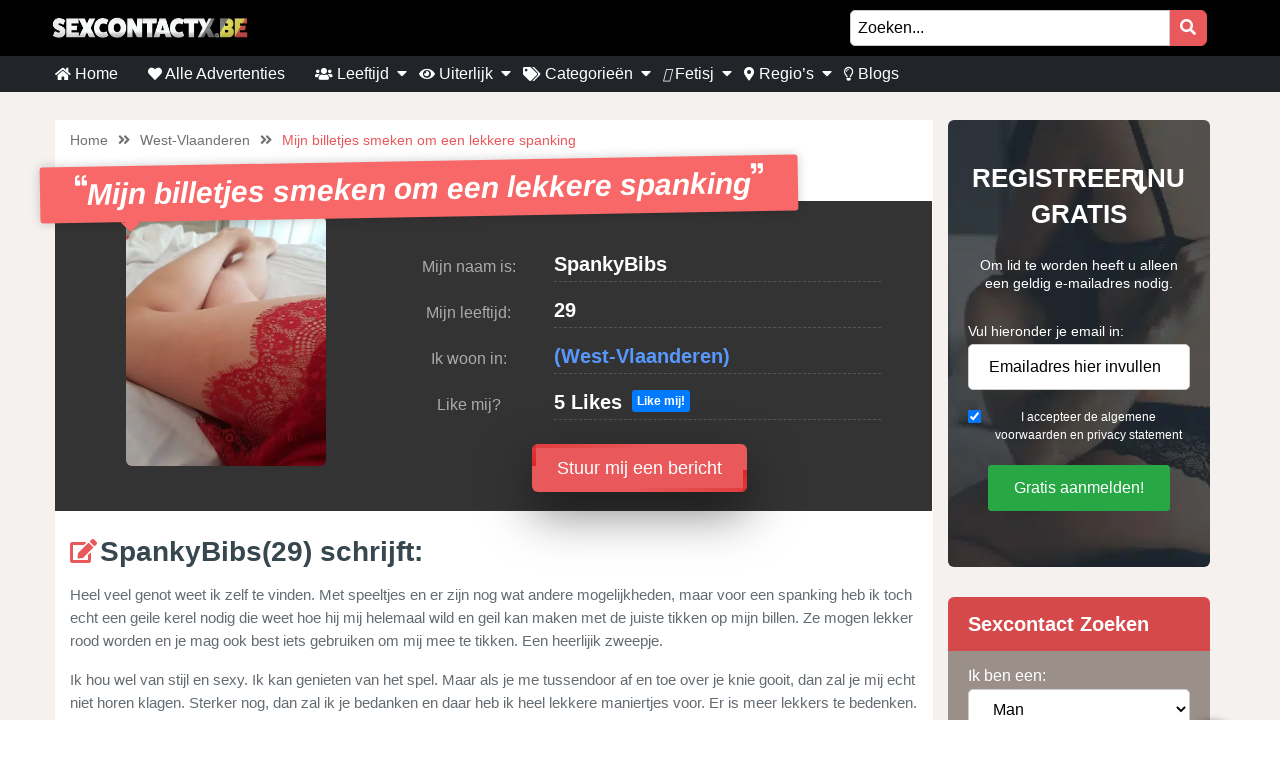

--- FILE ---
content_type: text/html; charset=UTF-8
request_url: https://sexcontactx.be/advertenties/mijn-billetjes-smeken-om-een-lekkere-spanking/
body_size: 16743
content:
<!doctype html><html class="no-js" lang="nl-NL"><head><meta charset="UTF-8" /><meta http-equiv="x-ua-compatible" content="ie=edge"><meta name="viewport" content="width=device-width, initial-scale=1, shrink-to-fit=no"><meta name="theme-color" content="#FF6B2D"><link rel="stylesheet" media="print" onload="this.onload=null;this.media='all';" id="ao_optimized_gfonts" href="https://fonts.googleapis.com/css?family=Lato%3A300%2C400%2C700%2C800%2C900&amp;display=swap"><link rel="shortcut icon" href="https://sexcontactx.be/wp-content/themes/wpb/assets/img/favicon.ico" type="image/x-icon"><link rel="icon" href="https://sexcontactx.be/wp-content/themes/wpb/assets/img/favicon.ico" type="image/x-icon"><meta name='robots' content='index, follow, max-image-preview:large, max-snippet:-1, max-video-preview:-1' /><title>Mijn billetjes smeken om een lekkere spanking | SexcontactX.be</title><link rel="canonical" href="https://sexcontactx.be/advertenties/mijn-billetjes-smeken-om-een-lekkere-spanking/" /><meta name="twitter:card" content="summary_large_image" /><meta name="twitter:title" content="Mijn billetjes smeken om een lekkere spanking | SexcontactX.be" /><meta name="twitter:image" content="https://sexcontactx.be/wp-content/uploads/2021/10/SpankyBibs_29.png" /><meta name="twitter:label1" content="Geschatte leestijd" /><meta name="twitter:data1" content="1 minuut" /> <script type="application/ld+json" class="yoast-schema-graph">{"@context":"https://schema.org","@graph":[{"@type":"WebPage","@id":"https://sexcontactx.be/advertenties/mijn-billetjes-smeken-om-een-lekkere-spanking/","url":"https://sexcontactx.be/advertenties/mijn-billetjes-smeken-om-een-lekkere-spanking/","name":"Mijn billetjes smeken om een lekkere spanking | SexcontactX.be","isPartOf":{"@id":"https://sexcontactx.be/#website"},"primaryImageOfPage":{"@id":"https://sexcontactx.be/advertenties/mijn-billetjes-smeken-om-een-lekkere-spanking/#primaryimage"},"image":{"@id":"https://sexcontactx.be/advertenties/mijn-billetjes-smeken-om-een-lekkere-spanking/#primaryimage"},"thumbnailUrl":"https://sexcontactx.be/wp-content/uploads/2021/10/SpankyBibs_29.png","datePublished":"2021-10-21T07:26:22+00:00","dateModified":"2024-01-25T02:04:03+00:00","breadcrumb":{"@id":"https://sexcontactx.be/advertenties/mijn-billetjes-smeken-om-een-lekkere-spanking/#breadcrumb"},"inLanguage":"nl-NL","potentialAction":[{"@type":"ReadAction","target":["https://sexcontactx.be/advertenties/mijn-billetjes-smeken-om-een-lekkere-spanking/"]}]},{"@type":"ImageObject","inLanguage":"nl-NL","@id":"https://sexcontactx.be/advertenties/mijn-billetjes-smeken-om-een-lekkere-spanking/#primaryimage","url":"https://sexcontactx.be/wp-content/uploads/2021/10/SpankyBibs_29.png","contentUrl":"https://sexcontactx.be/wp-content/uploads/2021/10/SpankyBibs_29.png","width":591,"height":575,"caption":"SpankyBibs_29"},{"@type":"BreadcrumbList","@id":"https://sexcontactx.be/advertenties/mijn-billetjes-smeken-om-een-lekkere-spanking/#breadcrumb","itemListElement":[{"@type":"ListItem","position":1,"name":"Home","item":"https://sexcontactx.be/"},{"@type":"ListItem","position":2,"name":"Advertenties","item":"https://sexcontactx.be/advertenties/"},{"@type":"ListItem","position":3,"name":"Mijn billetjes smeken om een lekkere spanking"}]},{"@type":"WebSite","@id":"https://sexcontactx.be/#website","url":"https://sexcontactx.be/","name":"SexcontactX.be","description":"Op zoek naar een sexcontact? Bij SexcontactX.be vindt je direct de geilste sexadvertenties bij jou in de buurt.","publisher":{"@id":"https://sexcontactx.be/#organization"},"potentialAction":[{"@type":"SearchAction","target":{"@type":"EntryPoint","urlTemplate":"https://sexcontactx.be/?s={search_term_string}"},"query-input":{"@type":"PropertyValueSpecification","valueRequired":true,"valueName":"search_term_string"}}],"inLanguage":"nl-NL"},{"@type":"Organization","@id":"https://sexcontactx.be/#organization","name":"SexcontactX.be","url":"https://sexcontactx.be/","logo":{"@type":"ImageObject","inLanguage":"nl-NL","@id":"https://sexcontactx.be/#/schema/logo/image/","url":"https://sexcontactx.be/wp-content/uploads/2020/07/cropped-logo.jpeg","contentUrl":"https://sexcontactx.be/wp-content/uploads/2020/07/cropped-logo.jpeg","width":754,"height":90,"caption":"SexcontactX.be"},"image":{"@id":"https://sexcontactx.be/#/schema/logo/image/"}}]}</script> <link href='https://fonts.gstatic.com' crossorigin='anonymous' rel='preconnect' /><link rel="alternate" type="application/rss+xml" title="SexcontactX.be &raquo; Mijn billetjes smeken om een lekkere spanking reacties feed" href="https://sexcontactx.be/advertenties/mijn-billetjes-smeken-om-een-lekkere-spanking/feed/" /><link rel="alternate" title="oEmbed (JSON)" type="application/json+oembed" href="https://sexcontactx.be/wp-json/oembed/1.0/embed?url=https%3A%2F%2Fsexcontactx.be%2Fadvertenties%2Fmijn-billetjes-smeken-om-een-lekkere-spanking%2F" /><link rel="alternate" title="oEmbed (XML)" type="text/xml+oembed" href="https://sexcontactx.be/wp-json/oembed/1.0/embed?url=https%3A%2F%2Fsexcontactx.be%2Fadvertenties%2Fmijn-billetjes-smeken-om-een-lekkere-spanking%2F&#038;format=xml" /><style id='wp-img-auto-sizes-contain-inline-css' type='text/css'>img:is([sizes=auto i],[sizes^="auto," i]){contain-intrinsic-size:3000px 1500px}
/*# sourceURL=wp-img-auto-sizes-contain-inline-css */</style><style id='wp-block-library-inline-css' type='text/css'>:root{--wp-block-synced-color:#7a00df;--wp-block-synced-color--rgb:122,0,223;--wp-bound-block-color:var(--wp-block-synced-color);--wp-editor-canvas-background:#ddd;--wp-admin-theme-color:#007cba;--wp-admin-theme-color--rgb:0,124,186;--wp-admin-theme-color-darker-10:#006ba1;--wp-admin-theme-color-darker-10--rgb:0,107,160.5;--wp-admin-theme-color-darker-20:#005a87;--wp-admin-theme-color-darker-20--rgb:0,90,135;--wp-admin-border-width-focus:2px}@media (min-resolution:192dpi){:root{--wp-admin-border-width-focus:1.5px}}.wp-element-button{cursor:pointer}:root .has-very-light-gray-background-color{background-color:#eee}:root .has-very-dark-gray-background-color{background-color:#313131}:root .has-very-light-gray-color{color:#eee}:root .has-very-dark-gray-color{color:#313131}:root .has-vivid-green-cyan-to-vivid-cyan-blue-gradient-background{background:linear-gradient(135deg,#00d084,#0693e3)}:root .has-purple-crush-gradient-background{background:linear-gradient(135deg,#34e2e4,#4721fb 50%,#ab1dfe)}:root .has-hazy-dawn-gradient-background{background:linear-gradient(135deg,#faaca8,#dad0ec)}:root .has-subdued-olive-gradient-background{background:linear-gradient(135deg,#fafae1,#67a671)}:root .has-atomic-cream-gradient-background{background:linear-gradient(135deg,#fdd79a,#004a59)}:root .has-nightshade-gradient-background{background:linear-gradient(135deg,#330968,#31cdcf)}:root .has-midnight-gradient-background{background:linear-gradient(135deg,#020381,#2874fc)}:root{--wp--preset--font-size--normal:16px;--wp--preset--font-size--huge:42px}.has-regular-font-size{font-size:1em}.has-larger-font-size{font-size:2.625em}.has-normal-font-size{font-size:var(--wp--preset--font-size--normal)}.has-huge-font-size{font-size:var(--wp--preset--font-size--huge)}.has-text-align-center{text-align:center}.has-text-align-left{text-align:left}.has-text-align-right{text-align:right}.has-fit-text{white-space:nowrap!important}#end-resizable-editor-section{display:none}.aligncenter{clear:both}.items-justified-left{justify-content:flex-start}.items-justified-center{justify-content:center}.items-justified-right{justify-content:flex-end}.items-justified-space-between{justify-content:space-between}.screen-reader-text{border:0;clip-path:inset(50%);height:1px;margin:-1px;overflow:hidden;padding:0;position:absolute;width:1px;word-wrap:normal!important}.screen-reader-text:focus{background-color:#ddd;clip-path:none;color:#444;display:block;font-size:1em;height:auto;left:5px;line-height:normal;padding:15px 23px 14px;text-decoration:none;top:5px;width:auto;z-index:100000}html :where(.has-border-color){border-style:solid}html :where([style*=border-top-color]){border-top-style:solid}html :where([style*=border-right-color]){border-right-style:solid}html :where([style*=border-bottom-color]){border-bottom-style:solid}html :where([style*=border-left-color]){border-left-style:solid}html :where([style*=border-width]){border-style:solid}html :where([style*=border-top-width]){border-top-style:solid}html :where([style*=border-right-width]){border-right-style:solid}html :where([style*=border-bottom-width]){border-bottom-style:solid}html :where([style*=border-left-width]){border-left-style:solid}html :where(img[class*=wp-image-]){height:auto;max-width:100%}:where(figure){margin:0 0 1em}html :where(.is-position-sticky){--wp-admin--admin-bar--position-offset:var(--wp-admin--admin-bar--height,0px)}@media screen and (max-width:600px){html :where(.is-position-sticky){--wp-admin--admin-bar--position-offset:0px}}

/*# sourceURL=wp-block-library-inline-css */</style><style id='global-styles-inline-css' type='text/css'>:root{--wp--preset--aspect-ratio--square: 1;--wp--preset--aspect-ratio--4-3: 4/3;--wp--preset--aspect-ratio--3-4: 3/4;--wp--preset--aspect-ratio--3-2: 3/2;--wp--preset--aspect-ratio--2-3: 2/3;--wp--preset--aspect-ratio--16-9: 16/9;--wp--preset--aspect-ratio--9-16: 9/16;--wp--preset--color--black: #000000;--wp--preset--color--cyan-bluish-gray: #abb8c3;--wp--preset--color--white: #ffffff;--wp--preset--color--pale-pink: #f78da7;--wp--preset--color--vivid-red: #cf2e2e;--wp--preset--color--luminous-vivid-orange: #ff6900;--wp--preset--color--luminous-vivid-amber: #fcb900;--wp--preset--color--light-green-cyan: #7bdcb5;--wp--preset--color--vivid-green-cyan: #00d084;--wp--preset--color--pale-cyan-blue: #8ed1fc;--wp--preset--color--vivid-cyan-blue: #0693e3;--wp--preset--color--vivid-purple: #9b51e0;--wp--preset--gradient--vivid-cyan-blue-to-vivid-purple: linear-gradient(135deg,rgb(6,147,227) 0%,rgb(155,81,224) 100%);--wp--preset--gradient--light-green-cyan-to-vivid-green-cyan: linear-gradient(135deg,rgb(122,220,180) 0%,rgb(0,208,130) 100%);--wp--preset--gradient--luminous-vivid-amber-to-luminous-vivid-orange: linear-gradient(135deg,rgb(252,185,0) 0%,rgb(255,105,0) 100%);--wp--preset--gradient--luminous-vivid-orange-to-vivid-red: linear-gradient(135deg,rgb(255,105,0) 0%,rgb(207,46,46) 100%);--wp--preset--gradient--very-light-gray-to-cyan-bluish-gray: linear-gradient(135deg,rgb(238,238,238) 0%,rgb(169,184,195) 100%);--wp--preset--gradient--cool-to-warm-spectrum: linear-gradient(135deg,rgb(74,234,220) 0%,rgb(151,120,209) 20%,rgb(207,42,186) 40%,rgb(238,44,130) 60%,rgb(251,105,98) 80%,rgb(254,248,76) 100%);--wp--preset--gradient--blush-light-purple: linear-gradient(135deg,rgb(255,206,236) 0%,rgb(152,150,240) 100%);--wp--preset--gradient--blush-bordeaux: linear-gradient(135deg,rgb(254,205,165) 0%,rgb(254,45,45) 50%,rgb(107,0,62) 100%);--wp--preset--gradient--luminous-dusk: linear-gradient(135deg,rgb(255,203,112) 0%,rgb(199,81,192) 50%,rgb(65,88,208) 100%);--wp--preset--gradient--pale-ocean: linear-gradient(135deg,rgb(255,245,203) 0%,rgb(182,227,212) 50%,rgb(51,167,181) 100%);--wp--preset--gradient--electric-grass: linear-gradient(135deg,rgb(202,248,128) 0%,rgb(113,206,126) 100%);--wp--preset--gradient--midnight: linear-gradient(135deg,rgb(2,3,129) 0%,rgb(40,116,252) 100%);--wp--preset--font-size--small: 13px;--wp--preset--font-size--medium: 20px;--wp--preset--font-size--large: 36px;--wp--preset--font-size--x-large: 42px;--wp--preset--spacing--20: 0.44rem;--wp--preset--spacing--30: 0.67rem;--wp--preset--spacing--40: 1rem;--wp--preset--spacing--50: 1.5rem;--wp--preset--spacing--60: 2.25rem;--wp--preset--spacing--70: 3.38rem;--wp--preset--spacing--80: 5.06rem;--wp--preset--shadow--natural: 6px 6px 9px rgba(0, 0, 0, 0.2);--wp--preset--shadow--deep: 12px 12px 50px rgba(0, 0, 0, 0.4);--wp--preset--shadow--sharp: 6px 6px 0px rgba(0, 0, 0, 0.2);--wp--preset--shadow--outlined: 6px 6px 0px -3px rgb(255, 255, 255), 6px 6px rgb(0, 0, 0);--wp--preset--shadow--crisp: 6px 6px 0px rgb(0, 0, 0);}:where(.is-layout-flex){gap: 0.5em;}:where(.is-layout-grid){gap: 0.5em;}body .is-layout-flex{display: flex;}.is-layout-flex{flex-wrap: wrap;align-items: center;}.is-layout-flex > :is(*, div){margin: 0;}body .is-layout-grid{display: grid;}.is-layout-grid > :is(*, div){margin: 0;}:where(.wp-block-columns.is-layout-flex){gap: 2em;}:where(.wp-block-columns.is-layout-grid){gap: 2em;}:where(.wp-block-post-template.is-layout-flex){gap: 1.25em;}:where(.wp-block-post-template.is-layout-grid){gap: 1.25em;}.has-black-color{color: var(--wp--preset--color--black) !important;}.has-cyan-bluish-gray-color{color: var(--wp--preset--color--cyan-bluish-gray) !important;}.has-white-color{color: var(--wp--preset--color--white) !important;}.has-pale-pink-color{color: var(--wp--preset--color--pale-pink) !important;}.has-vivid-red-color{color: var(--wp--preset--color--vivid-red) !important;}.has-luminous-vivid-orange-color{color: var(--wp--preset--color--luminous-vivid-orange) !important;}.has-luminous-vivid-amber-color{color: var(--wp--preset--color--luminous-vivid-amber) !important;}.has-light-green-cyan-color{color: var(--wp--preset--color--light-green-cyan) !important;}.has-vivid-green-cyan-color{color: var(--wp--preset--color--vivid-green-cyan) !important;}.has-pale-cyan-blue-color{color: var(--wp--preset--color--pale-cyan-blue) !important;}.has-vivid-cyan-blue-color{color: var(--wp--preset--color--vivid-cyan-blue) !important;}.has-vivid-purple-color{color: var(--wp--preset--color--vivid-purple) !important;}.has-black-background-color{background-color: var(--wp--preset--color--black) !important;}.has-cyan-bluish-gray-background-color{background-color: var(--wp--preset--color--cyan-bluish-gray) !important;}.has-white-background-color{background-color: var(--wp--preset--color--white) !important;}.has-pale-pink-background-color{background-color: var(--wp--preset--color--pale-pink) !important;}.has-vivid-red-background-color{background-color: var(--wp--preset--color--vivid-red) !important;}.has-luminous-vivid-orange-background-color{background-color: var(--wp--preset--color--luminous-vivid-orange) !important;}.has-luminous-vivid-amber-background-color{background-color: var(--wp--preset--color--luminous-vivid-amber) !important;}.has-light-green-cyan-background-color{background-color: var(--wp--preset--color--light-green-cyan) !important;}.has-vivid-green-cyan-background-color{background-color: var(--wp--preset--color--vivid-green-cyan) !important;}.has-pale-cyan-blue-background-color{background-color: var(--wp--preset--color--pale-cyan-blue) !important;}.has-vivid-cyan-blue-background-color{background-color: var(--wp--preset--color--vivid-cyan-blue) !important;}.has-vivid-purple-background-color{background-color: var(--wp--preset--color--vivid-purple) !important;}.has-black-border-color{border-color: var(--wp--preset--color--black) !important;}.has-cyan-bluish-gray-border-color{border-color: var(--wp--preset--color--cyan-bluish-gray) !important;}.has-white-border-color{border-color: var(--wp--preset--color--white) !important;}.has-pale-pink-border-color{border-color: var(--wp--preset--color--pale-pink) !important;}.has-vivid-red-border-color{border-color: var(--wp--preset--color--vivid-red) !important;}.has-luminous-vivid-orange-border-color{border-color: var(--wp--preset--color--luminous-vivid-orange) !important;}.has-luminous-vivid-amber-border-color{border-color: var(--wp--preset--color--luminous-vivid-amber) !important;}.has-light-green-cyan-border-color{border-color: var(--wp--preset--color--light-green-cyan) !important;}.has-vivid-green-cyan-border-color{border-color: var(--wp--preset--color--vivid-green-cyan) !important;}.has-pale-cyan-blue-border-color{border-color: var(--wp--preset--color--pale-cyan-blue) !important;}.has-vivid-cyan-blue-border-color{border-color: var(--wp--preset--color--vivid-cyan-blue) !important;}.has-vivid-purple-border-color{border-color: var(--wp--preset--color--vivid-purple) !important;}.has-vivid-cyan-blue-to-vivid-purple-gradient-background{background: var(--wp--preset--gradient--vivid-cyan-blue-to-vivid-purple) !important;}.has-light-green-cyan-to-vivid-green-cyan-gradient-background{background: var(--wp--preset--gradient--light-green-cyan-to-vivid-green-cyan) !important;}.has-luminous-vivid-amber-to-luminous-vivid-orange-gradient-background{background: var(--wp--preset--gradient--luminous-vivid-amber-to-luminous-vivid-orange) !important;}.has-luminous-vivid-orange-to-vivid-red-gradient-background{background: var(--wp--preset--gradient--luminous-vivid-orange-to-vivid-red) !important;}.has-very-light-gray-to-cyan-bluish-gray-gradient-background{background: var(--wp--preset--gradient--very-light-gray-to-cyan-bluish-gray) !important;}.has-cool-to-warm-spectrum-gradient-background{background: var(--wp--preset--gradient--cool-to-warm-spectrum) !important;}.has-blush-light-purple-gradient-background{background: var(--wp--preset--gradient--blush-light-purple) !important;}.has-blush-bordeaux-gradient-background{background: var(--wp--preset--gradient--blush-bordeaux) !important;}.has-luminous-dusk-gradient-background{background: var(--wp--preset--gradient--luminous-dusk) !important;}.has-pale-ocean-gradient-background{background: var(--wp--preset--gradient--pale-ocean) !important;}.has-electric-grass-gradient-background{background: var(--wp--preset--gradient--electric-grass) !important;}.has-midnight-gradient-background{background: var(--wp--preset--gradient--midnight) !important;}.has-small-font-size{font-size: var(--wp--preset--font-size--small) !important;}.has-medium-font-size{font-size: var(--wp--preset--font-size--medium) !important;}.has-large-font-size{font-size: var(--wp--preset--font-size--large) !important;}.has-x-large-font-size{font-size: var(--wp--preset--font-size--x-large) !important;}
/*# sourceURL=global-styles-inline-css */</style><style id='classic-theme-styles-inline-css' type='text/css'>/*! This file is auto-generated */
.wp-block-button__link{color:#fff;background-color:#32373c;border-radius:9999px;box-shadow:none;text-decoration:none;padding:calc(.667em + 2px) calc(1.333em + 2px);font-size:1.125em}.wp-block-file__button{background:#32373c;color:#fff;text-decoration:none}
/*# sourceURL=/wp-includes/css/classic-themes.min.css */</style><link rel='stylesheet' id='bootstrap-css' href='https://sexcontactx.be/wp-content/themes/wpb/assets/bower_components/bootstrap/dist/css/bootstrap.min.css' type='text/css' media='all' /><link rel='stylesheet' id='fa-free-css' href='https://sexcontactx.be/wp-content/themes/wpb/assets/bower_components/fontawesome/css/all.min.css' type='text/css' media='all' /><link rel='stylesheet' id='owl-carousel-2-css' href='https://sexcontactx.be/wp-content/themes/wpb/assets/bower_components/owl.carousel/dist/assets/owl.carousel.min.css' type='text/css' media='all' /><link rel='stylesheet' id='animate-css' href='https://sexcontactx.be/wp-content/cache/autoptimize/css/autoptimize_single_cb67371414710491ee3730390d1efb33.css' type='text/css' media='all' /><link rel='stylesheet' id='fancybox-css' href='https://sexcontactx.be/wp-content/themes/wpb/assets/bower_components/fancybox-master/dist/jquery.fancybox.min.css' type='text/css' media='all' /><link rel='stylesheet' id='general-css' href='https://sexcontactx.be/wp-content/themes/wpb/assets/css/general.min.css' type='text/css' media='all' /> <script defer type="text/javascript" src="https://sexcontactx.be/wp-includes/js/jquery/jquery.min.js" id="jquery-core-js"></script> <script defer type="text/javascript" src="https://sexcontactx.be/wp-includes/js/jquery/jquery-migrate.min.js" id="jquery-migrate-js"></script> <link rel="https://api.w.org/" href="https://sexcontactx.be/wp-json/" /><link rel="EditURI" type="application/rsd+xml" title="RSD" href="https://sexcontactx.be/xmlrpc.php?rsd" /><meta name="generator" content="WordPress 6.9" /><link rel='shortlink' href='https://sexcontactx.be/?p=2499' /><style type="text/css">.recentcomments a{display:inline !important;padding:0 !important;margin:0 !important;}</style><style type="text/css" id="wp-custom-css">@media (max-width: 767px){
	#single-advertentie .bg-darkg {
		height: 300px !important;
		padding-bottom: 30px;
	}
}

#mainHeader .menu-bar{
	justify-content: flex-end !important;
    width: 100% !important;
}
#mainHeader .menu-bar ul{
	justify-content: flex-end;
}

#single{
	background: #f5f1ee;
}

#single .wrapper{
	background: #fff;
	padding: 0 15px;
}

#single h2{
	font-size: 30px;
}

.single #mainHeader .menu-bar ul{
	justify-content: flex-start !important;
}
ul.related{
	list-style: none;
	padding:0;
}

.blog-item{
	margin-bottom: 15px;
  padding-bottom: 15px;
  border-bottom: 1px dotted #cccccc;
}
        
.blog-item img{
 width: 100%;
 height: 100%;
 object-fit: cover;
 border-radius: 6px;
}
.blog-item h6{
	font-size: 16px;
  font-weight: 600;
  color: #616161;
  margin-bottom: 5px;
}
.b-date{
	font-size: 14px;
  font-weight: 400;
  color: #646c72;
}
h1.side-title{
	font-size: 20px;
	margin-bottom: 12.5px;
	margin-top: 0;
	line-height: 1.2;
  color: #37474f;
	text-align: left;
}
.side-widget{
	background-color: #fff;
  margin-bottom: 30px;
  position: relative;
  border-radius: 6px;
	overflow: hidden;
	box-shadow: 0 1px 15px rgb(0 0 0 / 8%);+
}
.side-widget h4{
	background-color: #bdbdbd!important;
	font-size: 20px;
	line-height: 1.2;
  color: #37474f;align-content;
	padding: 15px;
}
.side-widget .body{
	padding: 15px!important;
	padding-bottom: 10px;
	font-size: 16px;
	line-height: 1.57142857;
  color: #646c72;
}
.side-widget .body i{
	color: #d6494b;
	font-size: 2em;
}
.side-btn.btn{
	padding: 6px 15px;
    font-size: 16px;
    line-height: 1.57142857;
    -webkit-font-smoothing: subpixel-antialiased;
    transition: border .2s linear , color .2s linear , width .2s linear , background-color .2s linear;
	border-radius: 6px;
	background-color: #e4eaec;
  border-color: #e4eaec;
}
#single .info-wrapper{
	justify-content: flex-start;
}
#single .info-wrapper .blog-info{
margin-right: 10px;	
}
#single .img-wrapper .content{
  position: absolute;
  z-index: 999;
  top: 0%;
  width: 100%;
  left: 0;
  text-align: center;
}
#single .img-wrapper .content h1{
  position: relative !important;
	margin-top: 0px;
	font-size: 20px;
}
#single .img-wrapper .content .date{
  font-size: 16px;
	opacity: .8;
	color: #fff;
}
#single .img-wrapper .content .date:after {
    width: 20px;
    height: 2px;
    content: "";
    display: block;
    margin: 15px auto;
    background-color: #fff;
}
#single .img-wrapper .content .btn-outline-white{
		font-size: 14px;
    line-height: 1.5;
    border-radius: 2px;
}
.link-single{
	font-size: 20px;
  margin-bottom: 12.5px;
	line-height: 1.2;
  color: #37474f !important;
	font-weight: 700;
	display: block;
}
.scroll-to-top .fix{
	position: sticky;
	top: 50px;
}
#single .img-wrapper img {
    height: auto;
}
@media (max-width: 767px){
	#single .img-wrapper .content .date:after {
    margin: 5px auto;
}
#single .img-wrapper .content{
  padding: 10px;
}
}
#mainHeader .menu-bar ul li .sub-menu.show{
	background: #202529;
	width: 200%;
	min-width:350px;
}
#mainHeader .menu-bar ul li .sub-menu li{
	display: inline-block;
	width: 50%
	
}
#mainHeader .menu-bar ul li .sub-menu li:before{
	content: "» ";
	color: #fff;
	position: absolute;
	top: 10px;
}
#mainHeader .menu-bar ul li .sub-menu li a{
	transition: .3s ease-out;
	text-decoration: none;
	padding: 15px;
}
#mainHeader .menu-bar ul li .sub-menu li a:hover{
	color: #e9595b;
	text-decoration: none!important
}

#mainHeader .menu-bar ul li.menu-item-has-children:before{
	content: "\f0d7";
	font-family: "Font Awesome 5 Free";
	font-size: 16px;
	color: #fff;
	font-weight: 600;
	position: absolute;
	right: -3px;
	top: 0;
	bottom: 0;
	margin: auto;
}
#mainHeader .mobile-menu ul li ul {
	background-color: #d6494b;
}
#mainHeader .mobile-menu ul li:hover {
    background: rgb(14 13 13);
}
#mainHeader .mobile-menu ul li a {
	color:#fff;
}
#mainHeader .mobile-menu ul li ul li a:hover {
    padding-left: 10px; 
}
#mainFooter .widget-area h3{
	padding-top:30px;
}
#mainFooter .widget-area h4{
	padding-top: 20px;
}

.mobile-hero .promo .p-wrapper form select{
	padding-right: 30px;
	border-radius: 50px;
	-webkit-appearance: none;
  -moz-appearance: none;
  -o-appearance: none;
}
.mobile-hero .promo .p-wrapper form select+i.fas{
	float: right;
	color: #998F89;
  margin-top: -55px;
  margin-right: 10px;
  pointer-events: none;
  background-color: #fff;
  padding-right: 5px;
	font-size: 18px;

}
.mobile-hero .promo .p-wrapper form select::after{
	content: '\f055'; 
    font-family: 'Font Awesome 5 Free';
    position: absolute;
    top: 50%;
    right: 5px;
    transform: translateY(-50%);
    pointer-events: none;
}

#mainHeader .mobile-menu{
	position: absolute;
}

#mainHeader .mobile-menu ul li ul{
	background: #4B4B50;
}

#mainHeader .mobile-menu ul li.menu-item-has-children:before{
	content: "\f0d7";
	font-family: "Font Awesome 5 Free";
	font-size: 16px;
	color: #fff;
	font-weight: 600;
	position: absolute;
	right: 15px;
	top: 0;
	bottom: 0;
	margin: auto;
}</style> <script defer src="[data-uri]"></script> 
  <script defer type="text/javascript" src="//cdn-4.convertexperiments.com/js/10034477-10034312.js"></script></head><body class="wp-singular advertenties-template-default single single-advertenties postid-2499 wp-custom-logo wp-theme-wpb body_class"> <noscript> <iframe src=https://www.googletagmanager.com/ns.html?id=GTM-K667F5K5 height="0" width="0" style="display:none;visibility:hidden"> </iframe> </noscript><header id="mainHeader"><div class="container-fluid sm-menu-container d-lg-none"> <button class="menu-toggler"> <span></span> <span></span> <span></span> </button><div class="header-logo"> <a href="https://sexcontactx.be/" class="custom-logo-link" rel="home"><img width="754" height="90" src="https://sexcontactx.be/wp-content/uploads/2020/07/cropped-logo.jpeg" class="custom-logo" alt="SexcontactX.be" decoding="async" fetchpriority="high" /></a></div> <a href="https://sexcontactx.be/zoeken/"><i class="fas fa-search"></i></a><div class="mobile-menu mobile-main-menu text-center"><div class="header-logo d-none"> <a href="https://sexcontactx.be/" class="custom-logo-link" rel="home"><img width="754" height="90" src="https://sexcontactx.be/wp-content/uploads/2020/07/cropped-logo.jpeg" class="custom-logo" alt="SexcontactX.be" decoding="async" /></a></div><ul id="menu-headermenu" class="navbar-nav mobile"><li id="menu-item-21" class="menu-item menu-item-type-post_type menu-item-object-page menu-item-home menu-item-21"><a href="https://sexcontactx.be/"><i class="fas fa-home"></i> Home</a></li><li id="menu-item-3859" class="menu-item menu-item-type-custom menu-item-object-custom menu-item-3859"><a href="https://sexcontactx.be/advertenties/"><i class="fas fa-heart"></i> Alle Advertenties</a></li><li id="menu-item-130" class="menu-item menu-item-type-post_type_archive menu-item-object-advertenties menu-item-has-children menu-item-130"><a href="https://sexcontactx.be/advertenties/"><i class="fas fa-users"></i> Leeftijd</a><ul class="sub-menu"><li id="menu-item-3702" class="menu-item menu-item-type-taxonomy menu-item-object-tag_adv menu-item-3702"><a href="https://sexcontactx.be/tieners/">Tieners</a></li><li id="menu-item-3704" class="menu-item menu-item-type-taxonomy menu-item-object-tag_adv current-advertenties-ancestor current-menu-parent current-advertenties-parent menu-item-3704"><a href="https://sexcontactx.be/twintigers/">Twintigers</a></li><li id="menu-item-3705" class="menu-item menu-item-type-taxonomy menu-item-object-tag_adv menu-item-3705"><a href="https://sexcontactx.be/dertigers/">Dertigers</a></li><li id="menu-item-3807" class="menu-item menu-item-type-taxonomy menu-item-object-tag_adv menu-item-3807"><a href="https://sexcontactx.be/veertigers/">Veertigers</a></li><li id="menu-item-3703" class="menu-item menu-item-type-taxonomy menu-item-object-tag_adv menu-item-3703"><a href="https://sexcontactx.be/50/">50+</a></li><li id="menu-item-3706" class="menu-item menu-item-type-taxonomy menu-item-object-tag_adv menu-item-3706"><a href="https://sexcontactx.be/rijpe-vrouwen/">Rijpe vrouwen</a></li><li id="menu-item-3707" class="menu-item menu-item-type-taxonomy menu-item-object-tag_adv menu-item-3707"><a href="https://sexcontactx.be/milfs/">Milfs</a></li><li id="menu-item-3708" class="menu-item menu-item-type-taxonomy menu-item-object-tag_adv menu-item-3708"><a href="https://sexcontactx.be/omasex/">Omasex</a></li></ul></li><li id="menu-item-3890" class="menu-item menu-item-type-post_type_archive menu-item-object-advertenties menu-item-has-children menu-item-3890"><a href="https://sexcontactx.be/advertenties/"><i class="fas fa-eye"></i> Uiterlijk</a><ul class="sub-menu"><li id="menu-item-3809" class="menu-item menu-item-type-taxonomy menu-item-object-tag_adv menu-item-3809"><a href="https://sexcontactx.be/asians/">Asians</a></li><li id="menu-item-3810" class="menu-item menu-item-type-taxonomy menu-item-object-tag_adv menu-item-3810"><a href="https://sexcontactx.be/blondines/">Blondines</a></li><li id="menu-item-3811" class="menu-item menu-item-type-taxonomy menu-item-object-tag_adv menu-item-3811"><a href="https://sexcontactx.be/brillen/">Brillen</a></li><li id="menu-item-3812" class="menu-item menu-item-type-taxonomy menu-item-object-tag_adv menu-item-3812"><a href="https://sexcontactx.be/brunettes/">Brunettes</a></li><li id="menu-item-3813" class="menu-item menu-item-type-taxonomy menu-item-object-tag_adv menu-item-3813"><a href="https://sexcontactx.be/dikke-vrouwen/">Dikke vrouwen</a></li><li id="menu-item-3814" class="menu-item menu-item-type-taxonomy menu-item-object-tag_adv menu-item-3814"><a href="https://sexcontactx.be/fitgirls/">Fitgirls</a></li><li id="menu-item-3815" class="menu-item menu-item-type-taxonomy menu-item-object-tag_adv menu-item-3815"><a href="https://sexcontactx.be/gingers/">Gingers</a></li><li id="menu-item-3816" class="menu-item menu-item-type-taxonomy menu-item-object-tag_adv menu-item-3816"><a href="https://sexcontactx.be/grote-vrouwen/">Grote vrouwen</a></li><li id="menu-item-3817" class="menu-item menu-item-type-taxonomy menu-item-object-tag_adv menu-item-3817"><a href="https://sexcontactx.be/hindoe/">Hindoe</a></li><li id="menu-item-3818" class="menu-item menu-item-type-taxonomy menu-item-object-tag_adv menu-item-3818"><a href="https://sexcontactx.be/latina/">Latina</a></li><li id="menu-item-3819" class="menu-item menu-item-type-taxonomy menu-item-object-tag_adv menu-item-3819"><a href="https://sexcontactx.be/negerinnen/">Negerinnen</a></li><li id="menu-item-3820" class="menu-item menu-item-type-taxonomy menu-item-object-tag_adv menu-item-3820"><a href="https://sexcontactx.be/petite/">Petite</a></li><li id="menu-item-3821" class="menu-item menu-item-type-taxonomy menu-item-object-tag_adv menu-item-3821"><a href="https://sexcontactx.be/tatoeage/">Tatoeage</a></li></ul></li><li id="menu-item-26" class="menu-item menu-item-type-post_type menu-item-object-page menu-item-has-children menu-item-26"><a href="https://sexcontactx.be/tags/"><i class="fas fa-tags"></i> Categorieën</a><ul class="sub-menu"><li id="menu-item-3823" class="menu-item menu-item-type-taxonomy menu-item-object-tag_adv menu-item-3823"><a href="https://sexcontactx.be/amateur-hoertjes/">Amateur hoertjes</a></li><li id="menu-item-3824" class="menu-item menu-item-type-taxonomy menu-item-object-tag_adv menu-item-3824"><a href="https://sexcontactx.be/amateur-sex/">Amateur sex</a></li><li id="menu-item-3830" class="menu-item menu-item-type-taxonomy menu-item-object-tag_adv menu-item-3830"><a href="https://sexcontactx.be/dikke-borsten/">Dikke borsten</a></li><li id="menu-item-3831" class="menu-item menu-item-type-taxonomy menu-item-object-tag_adv menu-item-3831"><a href="https://sexcontactx.be/friends-with-benefits/">Friends with benefits</a></li><li id="menu-item-3832" class="menu-item menu-item-type-taxonomy menu-item-object-tag_adv menu-item-3832"><a href="https://sexcontactx.be/fuckbuddy/">Fuckbuddy</a></li><li id="menu-item-3833" class="menu-item menu-item-type-taxonomy menu-item-object-tag_adv menu-item-3833"><a href="https://sexcontactx.be/gratis-neuken/">Gratis neuken</a></li><li id="menu-item-3834" class="menu-item menu-item-type-taxonomy menu-item-object-tag_adv menu-item-3834"><a href="https://sexcontactx.be/gratis-sex/">Gratis sex</a></li><li id="menu-item-3835" class="menu-item menu-item-type-taxonomy menu-item-object-tag_adv menu-item-3835"><a href="https://sexcontactx.be/grote-billen/">Grote billen</a></li><li id="menu-item-3838" class="menu-item menu-item-type-taxonomy menu-item-object-tag_adv menu-item-3838"><a href="https://sexcontactx.be/hete-sex/">Hete sex</a></li><li id="menu-item-3839" class="menu-item menu-item-type-taxonomy menu-item-object-tag_adv menu-item-3839"><a href="https://sexcontactx.be/kale-kut/">Kale kut</a></li><li id="menu-item-3840" class="menu-item menu-item-type-taxonomy menu-item-object-tag_adv menu-item-3840"><a href="https://sexcontactx.be/kleine-billen/">Kleine billen</a></li><li id="menu-item-3841" class="menu-item menu-item-type-taxonomy menu-item-object-tag_adv menu-item-3841"><a href="https://sexcontactx.be/kleine-borsten/">Kleine borsten</a></li><li id="menu-item-3842" class="menu-item menu-item-type-taxonomy menu-item-object-tag_adv menu-item-3842"><a href="https://sexcontactx.be/lekker-neuken/">Lekker neuken</a></li><li id="menu-item-3843" class="menu-item menu-item-type-taxonomy menu-item-object-tag_adv menu-item-3843"><a href="https://sexcontactx.be/parkingsex/">Parkingsex</a></li><li id="menu-item-3844" class="menu-item menu-item-type-taxonomy menu-item-object-tag_adv menu-item-3844"><a href="https://sexcontactx.be/sexchat/">Sexchat</a></li><li id="menu-item-3846" class="menu-item menu-item-type-taxonomy menu-item-object-tag_adv menu-item-3846"><a href="https://sexcontactx.be/sexdating/">Sexdating</a></li><li id="menu-item-3845" class="menu-item menu-item-type-taxonomy menu-item-object-tag_adv current-advertenties-ancestor current-menu-parent current-advertenties-parent menu-item-3845"><a href="https://sexcontactx.be/sexdate/">Sexdate</a></li><li id="menu-item-3848" class="menu-item menu-item-type-taxonomy menu-item-object-tag_adv menu-item-3848"><a href="https://sexcontactx.be/snapchatsex/">Snapchatsex</a></li></ul></li><li id="menu-item-3892" class="menu-item menu-item-type-post_type_archive menu-item-object-advertenties menu-item-has-children menu-item-3892"><a href="https://sexcontactx.be/advertenties/"><i class="fa-solid fa-binoculars"></i> Fetisj</a><ul class="sub-menu"><li id="menu-item-3826" class="menu-item menu-item-type-taxonomy menu-item-object-tag_adv menu-item-3826"><a href="https://sexcontactx.be/behaarde-kut/">Behaarde kut</a></li><li id="menu-item-3825" class="menu-item menu-item-type-taxonomy menu-item-object-tag_adv current-advertenties-ancestor current-menu-parent current-advertenties-parent menu-item-3825"><a href="https://sexcontactx.be/bdsm/">BDSM</a></li><li id="menu-item-3827" class="menu-item menu-item-type-taxonomy menu-item-object-tag_adv current-advertenties-ancestor current-menu-parent current-advertenties-parent menu-item-3827"><a href="https://sexcontactx.be/bondage/">Bondage</a></li><li id="menu-item-3828" class="menu-item menu-item-type-taxonomy menu-item-object-tag_adv menu-item-3828"><a href="https://sexcontactx.be/cumshot/">Cumshot</a></li><li id="menu-item-3829" class="menu-item menu-item-type-taxonomy menu-item-object-tag_adv menu-item-3829"><a href="https://sexcontactx.be/deepthroat/">Deepthroat</a></li><li id="menu-item-3837" class="menu-item menu-item-type-taxonomy menu-item-object-tag_adv menu-item-3837"><a href="https://sexcontactx.be/harde-sex/">Harde sex</a></li><li id="menu-item-3857" class="menu-item menu-item-type-taxonomy menu-item-object-tag_adv menu-item-3857"><a href="https://sexcontactx.be/latex/">Latex</a></li><li id="menu-item-3847" class="menu-item menu-item-type-taxonomy menu-item-object-tag_adv menu-item-3847"><a href="https://sexcontactx.be/sletjes/">Sletjes</a></li></ul></li><li id="menu-item-25" class="menu-item menu-item-type-post_type menu-item-object-page menu-item-has-children menu-item-25"><a href="https://sexcontactx.be/regios/"><i class="fas fa-map-marker-alt"></i> Regio&#8217;s</a><ul class="sub-menu"><li id="menu-item-3851" class="menu-item menu-item-type-taxonomy menu-item-object-regio menu-item-3851"><a href="https://sexcontactx.be/antwerpen/">Antwerpen</a></li><li id="menu-item-3855" class="menu-item menu-item-type-taxonomy menu-item-object-regio menu-item-3855"><a href="https://sexcontactx.be/brussel/">Brussel</a></li><li id="menu-item-3853" class="menu-item menu-item-type-taxonomy menu-item-object-regio menu-item-3853"><a href="https://sexcontactx.be/limburg/">Limburg</a></li><li id="menu-item-3850" class="menu-item menu-item-type-taxonomy menu-item-object-regio menu-item-3850"><a href="https://sexcontactx.be/oost-vlaanderen/">Oost-Vlaanderen</a></li><li id="menu-item-3854" class="menu-item menu-item-type-taxonomy menu-item-object-regio menu-item-3854"><a href="https://sexcontactx.be/vlaams-brabant/">Vlaams-Brabant</a></li><li id="menu-item-3852" class="menu-item menu-item-type-taxonomy menu-item-object-regio current-advertenties-ancestor current-menu-parent current-advertenties-parent menu-item-3852"><a href="https://sexcontactx.be/west-vlaanderen/">West-Vlaanderen</a></li></ul></li><li id="menu-item-2187" class="menu-item menu-item-type-post_type menu-item-object-page current_page_parent menu-item-2187"><a href="https://sexcontactx.be/blog/"><i class="far fa-lightbulb"></i> Blogs</a></li></ul><ul class="b-none pt-5"><li> <a href="#" target="_self" data-toggle="modal" data-target="#RegisterModalHead"><i class="fas fa-pen-square"></i> Gratis registreren</a></li></ul></div></div><div class="container-fluid d-none d-lg-flex b-black"><div class="container top-bar"><div class="header-logo"> <a href="https://sexcontactx.be/" class="custom-logo-link" rel="home"><img width="754" height="90" src="https://sexcontactx.be/wp-content/uploads/2020/07/cropped-logo.jpeg" class="custom-logo" alt="SexcontactX.be" decoding="async" /></a></div><div class="col-lg top-links"><form class="search-form mr-2" method="GET" action="https://sexcontactx.be"><div class="input-group"> <input type="text" class="form-control main-search" placeholder="Zoeken..." name="s" autocomplete="off"> <input type="hidden" value="advertentie" name="post_type"><div class="input-group-append"> <button class="search-btn" type="submit"><i class="fas fa-search"></i></button></div></div><div class="search-results"></div></form></div></div></div><div class="container d-none d-lg-flex"><div class="row header-bar"><div class=" menu-bar"><ul id="menu-headermenu-1" class="navbar-nav main-menu"><li class="menu-item menu-item-type-post_type menu-item-object-page menu-item-home menu-item-21"><a href="https://sexcontactx.be/"><i class="fas fa-home"></i> Home</a></li><li class="menu-item menu-item-type-custom menu-item-object-custom menu-item-3859"><a href="https://sexcontactx.be/advertenties/"><i class="fas fa-heart"></i> Alle Advertenties</a></li><li class="menu-item menu-item-type-post_type_archive menu-item-object-advertenties menu-item-has-children menu-item-130"><a href="https://sexcontactx.be/advertenties/"><i class="fas fa-users"></i> Leeftijd</a><ul class="sub-menu"><li class="menu-item menu-item-type-taxonomy menu-item-object-tag_adv menu-item-3702"><a href="https://sexcontactx.be/tieners/">Tieners</a></li><li class="menu-item menu-item-type-taxonomy menu-item-object-tag_adv current-advertenties-ancestor current-menu-parent current-advertenties-parent menu-item-3704"><a href="https://sexcontactx.be/twintigers/">Twintigers</a></li><li class="menu-item menu-item-type-taxonomy menu-item-object-tag_adv menu-item-3705"><a href="https://sexcontactx.be/dertigers/">Dertigers</a></li><li class="menu-item menu-item-type-taxonomy menu-item-object-tag_adv menu-item-3807"><a href="https://sexcontactx.be/veertigers/">Veertigers</a></li><li class="menu-item menu-item-type-taxonomy menu-item-object-tag_adv menu-item-3703"><a href="https://sexcontactx.be/50/">50+</a></li><li class="menu-item menu-item-type-taxonomy menu-item-object-tag_adv menu-item-3706"><a href="https://sexcontactx.be/rijpe-vrouwen/">Rijpe vrouwen</a></li><li class="menu-item menu-item-type-taxonomy menu-item-object-tag_adv menu-item-3707"><a href="https://sexcontactx.be/milfs/">Milfs</a></li><li class="menu-item menu-item-type-taxonomy menu-item-object-tag_adv menu-item-3708"><a href="https://sexcontactx.be/omasex/">Omasex</a></li></ul></li><li class="menu-item menu-item-type-post_type_archive menu-item-object-advertenties menu-item-has-children menu-item-3890"><a href="https://sexcontactx.be/advertenties/"><i class="fas fa-eye"></i> Uiterlijk</a><ul class="sub-menu"><li class="menu-item menu-item-type-taxonomy menu-item-object-tag_adv menu-item-3809"><a href="https://sexcontactx.be/asians/">Asians</a></li><li class="menu-item menu-item-type-taxonomy menu-item-object-tag_adv menu-item-3810"><a href="https://sexcontactx.be/blondines/">Blondines</a></li><li class="menu-item menu-item-type-taxonomy menu-item-object-tag_adv menu-item-3811"><a href="https://sexcontactx.be/brillen/">Brillen</a></li><li class="menu-item menu-item-type-taxonomy menu-item-object-tag_adv menu-item-3812"><a href="https://sexcontactx.be/brunettes/">Brunettes</a></li><li class="menu-item menu-item-type-taxonomy menu-item-object-tag_adv menu-item-3813"><a href="https://sexcontactx.be/dikke-vrouwen/">Dikke vrouwen</a></li><li class="menu-item menu-item-type-taxonomy menu-item-object-tag_adv menu-item-3814"><a href="https://sexcontactx.be/fitgirls/">Fitgirls</a></li><li class="menu-item menu-item-type-taxonomy menu-item-object-tag_adv menu-item-3815"><a href="https://sexcontactx.be/gingers/">Gingers</a></li><li class="menu-item menu-item-type-taxonomy menu-item-object-tag_adv menu-item-3816"><a href="https://sexcontactx.be/grote-vrouwen/">Grote vrouwen</a></li><li class="menu-item menu-item-type-taxonomy menu-item-object-tag_adv menu-item-3817"><a href="https://sexcontactx.be/hindoe/">Hindoe</a></li><li class="menu-item menu-item-type-taxonomy menu-item-object-tag_adv menu-item-3818"><a href="https://sexcontactx.be/latina/">Latina</a></li><li class="menu-item menu-item-type-taxonomy menu-item-object-tag_adv menu-item-3819"><a href="https://sexcontactx.be/negerinnen/">Negerinnen</a></li><li class="menu-item menu-item-type-taxonomy menu-item-object-tag_adv menu-item-3820"><a href="https://sexcontactx.be/petite/">Petite</a></li><li class="menu-item menu-item-type-taxonomy menu-item-object-tag_adv menu-item-3821"><a href="https://sexcontactx.be/tatoeage/">Tatoeage</a></li></ul></li><li class="menu-item menu-item-type-post_type menu-item-object-page menu-item-has-children menu-item-26"><a href="https://sexcontactx.be/tags/"><i class="fas fa-tags"></i> Categorieën</a><ul class="sub-menu"><li class="menu-item menu-item-type-taxonomy menu-item-object-tag_adv menu-item-3823"><a href="https://sexcontactx.be/amateur-hoertjes/">Amateur hoertjes</a></li><li class="menu-item menu-item-type-taxonomy menu-item-object-tag_adv menu-item-3824"><a href="https://sexcontactx.be/amateur-sex/">Amateur sex</a></li><li class="menu-item menu-item-type-taxonomy menu-item-object-tag_adv menu-item-3830"><a href="https://sexcontactx.be/dikke-borsten/">Dikke borsten</a></li><li class="menu-item menu-item-type-taxonomy menu-item-object-tag_adv menu-item-3831"><a href="https://sexcontactx.be/friends-with-benefits/">Friends with benefits</a></li><li class="menu-item menu-item-type-taxonomy menu-item-object-tag_adv menu-item-3832"><a href="https://sexcontactx.be/fuckbuddy/">Fuckbuddy</a></li><li class="menu-item menu-item-type-taxonomy menu-item-object-tag_adv menu-item-3833"><a href="https://sexcontactx.be/gratis-neuken/">Gratis neuken</a></li><li class="menu-item menu-item-type-taxonomy menu-item-object-tag_adv menu-item-3834"><a href="https://sexcontactx.be/gratis-sex/">Gratis sex</a></li><li class="menu-item menu-item-type-taxonomy menu-item-object-tag_adv menu-item-3835"><a href="https://sexcontactx.be/grote-billen/">Grote billen</a></li><li class="menu-item menu-item-type-taxonomy menu-item-object-tag_adv menu-item-3838"><a href="https://sexcontactx.be/hete-sex/">Hete sex</a></li><li class="menu-item menu-item-type-taxonomy menu-item-object-tag_adv menu-item-3839"><a href="https://sexcontactx.be/kale-kut/">Kale kut</a></li><li class="menu-item menu-item-type-taxonomy menu-item-object-tag_adv menu-item-3840"><a href="https://sexcontactx.be/kleine-billen/">Kleine billen</a></li><li class="menu-item menu-item-type-taxonomy menu-item-object-tag_adv menu-item-3841"><a href="https://sexcontactx.be/kleine-borsten/">Kleine borsten</a></li><li class="menu-item menu-item-type-taxonomy menu-item-object-tag_adv menu-item-3842"><a href="https://sexcontactx.be/lekker-neuken/">Lekker neuken</a></li><li class="menu-item menu-item-type-taxonomy menu-item-object-tag_adv menu-item-3843"><a href="https://sexcontactx.be/parkingsex/">Parkingsex</a></li><li class="menu-item menu-item-type-taxonomy menu-item-object-tag_adv menu-item-3844"><a href="https://sexcontactx.be/sexchat/">Sexchat</a></li><li class="menu-item menu-item-type-taxonomy menu-item-object-tag_adv menu-item-3846"><a href="https://sexcontactx.be/sexdating/">Sexdating</a></li><li class="menu-item menu-item-type-taxonomy menu-item-object-tag_adv current-advertenties-ancestor current-menu-parent current-advertenties-parent menu-item-3845"><a href="https://sexcontactx.be/sexdate/">Sexdate</a></li><li class="menu-item menu-item-type-taxonomy menu-item-object-tag_adv menu-item-3848"><a href="https://sexcontactx.be/snapchatsex/">Snapchatsex</a></li></ul></li><li class="menu-item menu-item-type-post_type_archive menu-item-object-advertenties menu-item-has-children menu-item-3892"><a href="https://sexcontactx.be/advertenties/"><i class="fa-solid fa-binoculars"></i> Fetisj</a><ul class="sub-menu"><li class="menu-item menu-item-type-taxonomy menu-item-object-tag_adv menu-item-3826"><a href="https://sexcontactx.be/behaarde-kut/">Behaarde kut</a></li><li class="menu-item menu-item-type-taxonomy menu-item-object-tag_adv current-advertenties-ancestor current-menu-parent current-advertenties-parent menu-item-3825"><a href="https://sexcontactx.be/bdsm/">BDSM</a></li><li class="menu-item menu-item-type-taxonomy menu-item-object-tag_adv current-advertenties-ancestor current-menu-parent current-advertenties-parent menu-item-3827"><a href="https://sexcontactx.be/bondage/">Bondage</a></li><li class="menu-item menu-item-type-taxonomy menu-item-object-tag_adv menu-item-3828"><a href="https://sexcontactx.be/cumshot/">Cumshot</a></li><li class="menu-item menu-item-type-taxonomy menu-item-object-tag_adv menu-item-3829"><a href="https://sexcontactx.be/deepthroat/">Deepthroat</a></li><li class="menu-item menu-item-type-taxonomy menu-item-object-tag_adv menu-item-3837"><a href="https://sexcontactx.be/harde-sex/">Harde sex</a></li><li class="menu-item menu-item-type-taxonomy menu-item-object-tag_adv menu-item-3857"><a href="https://sexcontactx.be/latex/">Latex</a></li><li class="menu-item menu-item-type-taxonomy menu-item-object-tag_adv menu-item-3847"><a href="https://sexcontactx.be/sletjes/">Sletjes</a></li></ul></li><li class="menu-item menu-item-type-post_type menu-item-object-page menu-item-has-children menu-item-25"><a href="https://sexcontactx.be/regios/"><i class="fas fa-map-marker-alt"></i> Regio&#8217;s</a><ul class="sub-menu"><li class="menu-item menu-item-type-taxonomy menu-item-object-regio menu-item-3851"><a href="https://sexcontactx.be/antwerpen/">Antwerpen</a></li><li class="menu-item menu-item-type-taxonomy menu-item-object-regio menu-item-3855"><a href="https://sexcontactx.be/brussel/">Brussel</a></li><li class="menu-item menu-item-type-taxonomy menu-item-object-regio menu-item-3853"><a href="https://sexcontactx.be/limburg/">Limburg</a></li><li class="menu-item menu-item-type-taxonomy menu-item-object-regio menu-item-3850"><a href="https://sexcontactx.be/oost-vlaanderen/">Oost-Vlaanderen</a></li><li class="menu-item menu-item-type-taxonomy menu-item-object-regio menu-item-3854"><a href="https://sexcontactx.be/vlaams-brabant/">Vlaams-Brabant</a></li><li class="menu-item menu-item-type-taxonomy menu-item-object-regio current-advertenties-ancestor current-menu-parent current-advertenties-parent menu-item-3852"><a href="https://sexcontactx.be/west-vlaanderen/">West-Vlaanderen</a></li></ul></li><li class="menu-item menu-item-type-post_type menu-item-object-page current_page_parent menu-item-2187"><a href="https://sexcontactx.be/blog/"><i class="far fa-lightbulb"></i> Blogs</a></li></ul></div></div></div></header><div class="modal fade" id="RegisterModalHead" tabindex="-1" role="dialog" aria-labelledby="Register Form" aria-hidden="true"><div class="modal-dialog modal-dialog-centered" role="document"><div class="modal-content"><div class="modal-body text-center"><h3 class="mb-0">Direct sexcontact?</h3><h3>Registreer nu!</h3><div class="badge badge-success text-uppercase font-weight-bold"> Tijdelijk gratis</div><p class="mt-4 mb-4">Om contact te zoeken heeft u alleen een geldig e-mailadres nodig. Na het aanmelden kunt u onbeperkt leden bekijken en berichten versturen!</p><form id="reg_form" method="POST" action="https://sexcontactx.be/gratis-aanmelden/" accept-charset="UTF-8"><div class="form-group mb-2"> <label for="email">E-mail:</label> <input class="form-control" id="emailRedirectRegister" type="email" name="emailRedirectRegister" placeholder="Emailadres hier invullen" required></div><div class="form-group form-check mb-2"> <input type="checkbox" class="form-check-input mt-3 agree" id="agree" checked="checked" style="width:auto"> <label class="form-check-label" for="agree" style="margin-top:14px;font-size:12px">I accepteer de algemene voorwaarden en privacy statement</label></div> <button type="submit" class="btn btn-success mx-auto mb-3 farm-btn">Gratis aanmelden! </button></form> <a href="#" class=" mb-4" data-dismiss="modal">Sluiten</a></div></div></div></div><div class="modal fade" id="RegisterModalHeadSticky" tabindex="-1" role="dialog" aria-labelledby="Register Form" aria-hidden="true"><div class="modal-dialog modal-dialog-centered" role="document"><div class="modal-content"><div class="modal-body text-center"><h3 class="mb-0">Direct sexcontact?</h3><h3>Registreer nu!</h3><div class="badge badge-success text-uppercase font-weight-bold"> Tijdelijk gratis</div><p class="mt-4 mb-4">Om contact te zoeken heeft u alleen een geldig e-mailadres nodig. Na het aanmelden kunt u onbeperkt leden bekijken en berichten versturen!</p><form id="sticky_button_form" method="POST" action="https://sexcontactx.be/gratis-aanmelden/" accept-charset="UTF-8"><div class="form-group mb-2"> <label for="email">E-mail:</label> <input class="form-control" id="emailRedirectRegister" type="email" name="emailRedirectRegister" placeholder="Emailadres hier invullen" required></div><div class="form-group form-check mb-2"> <input type="checkbox" class="form-check-input mt-3 agree" id="agree" checked="checked" style="width:auto"> <label class="form-check-label" for="agree" style="margin-top:14px;font-size:12px">I accepteer de algemene voorwaarden en privacy statement</label></div> <button type="submit" class="btn btn-success mx-auto mb-3 farm-btn">Gratis aanmelden! </button></form> <a href="#" class=" mb-4" data-dismiss="modal">Sluiten</a></div></div></div></div><section id="single-advertentie" class="section interior"><div class="container"><div class="row m-0"><div class="col-md-8 col-lg-9 white-bg mb-3"><ul class="wpb5-crumb"><li class="home"><a href="https://sexcontactx.be">Home</a></li><li class="separator"><i class="fas fa-angle-double-right"></i></li><li><a href="https://sexcontactx.be/west-vlaanderen/">West-Vlaanderen</a></li><li class="separator"><i class="fas fa-angle-double-right"></i></li><li><span>Mijn billetjes smeken om een lekkere spanking</span></li></ul><h1 class="mb-3"><i class="fas fa-quote-left" aria-hidden="true"></i>Mijn billetjes smeken om een lekkere spanking<i class="fas fa-quote-right" aria-hidden="true"></i></h1><div class="row"><div class="col-lg-4 bg-darkg"> <a href="https://sexcontactx.be/wp-content/uploads/2021/10/SpankyBibs_29.png" data-fancybox="gallery" data-caption=""> <img class="src" src="https://sexcontactx.be/wp-content/uploads/2021/10/SpankyBibs_29.png.webp" alt="" /> </a></div><div class="col-lg-8 data"><div class="row"><div class="col-lg-4 col-sm-12"><p>Mijn naam is:</p></div><div class="col-lg-8 col-sm-12 text-left pl-lg-0"><p class="dtap"><span>SpankyBibs</span></p></div></div><div class="row"><div class="col-lg-4 col-sm-12"><p>Mijn leeftijd:</p></div><div class="col-lg-8 col-sm-12 text-left pl-lg-0"><p class="dtap"><span>29</span></p></div></div><div class="row"><div class="col-lg-4 col-sm-12"><p>Ik woon in:</p></div><div class="col-lg-8 col-sm-12 text-left pl-lg-0"><p class="dtap"><span><a href="" title="View all sexadvertenties in "></a> <a href="https://sexcontactx.be/west-vlaanderen/" title="View all sexadvertenties in West-Vlaanderen">(West-Vlaanderen)</a></span></p></div></div><div class="row"><div class="col-lg-4 col-sm-12"><p>Like mij?</p></div><div class="col-lg-8 col-sm-12 text-left pl-lg-0"><p class="dtap"><span class="likes">5 Likes <a data-id="2499" data-likes="5" class="btn-blue">Like mij!</a> </span></p></div></div> <a id="stuur_mij_een_bericht_button" class="animated-button1 mt-2" href="#" target="_self" data-toggle="modal" data-target="#RegisterModalMessage"> <span></span> <span></span> <span></span> <span></span> Stuur mij een bericht </a></div></div><div class="this_content"><h2 class="mt-4"><i class="fas fa-edit icon-primary"></i>SpankyBibs(29) schrijft:</h2><div><p>Heel veel genot weet ik zelf te vinden. Met speeltjes en er zijn nog wat andere mogelijkheden, maar voor een spanking heb ik toch echt een geile kerel nodig die weet hoe hij mij helemaal wild en geil kan maken met de juiste tikken op mijn billen. Ze mogen lekker rood worden en je mag ook best iets gebruiken om mij mee te tikken. Een heerlijik zweepje.</p><p>Ik hou wel van stijl en sexy. Ik kan genieten van het spel. Maar als je me tussendoor af en toe over je knie gooit, dan zal je mij echt niet horen klagen. Sterker nog, dan zal ik je bedanken en daar heb ik heel lekkere maniertjes voor. Er is meer lekkers te bedenken. Zullen we dat samen doen?</p></div><div class="ab-info" style="display:none;"><div class="bottom-data pt-3"><div class="cont mb-4"><p> <strong>Wil je sex met SpankyBibs?</strong></p><p>Klik dan nu op deze link!</p></div><div class="link"> <a id="neem_contact_op_profiel" class="btn btn-primary mb-5" href="#" target="_self" data-toggle="modal" data-target="#RegisterModalContact"> Neem nu contact op met SpankyBibs </a></div></div></div><h3 class="mb-1"><i class="fas fa-tags icon-primary"></i>Deze advertentie valt onder:</h3><ul class="ab-ul"><li> <a class="btn btn-icon" href="https://sexcontactx.be/bdsm/" title="View all sexadvertenties in BDSM"> <i class="fas fa-check"></i> BDSM </a></li><li> <a class="btn btn-icon" href="https://sexcontactx.be/bondage/" title="View all sexadvertenties in Bondage"> <i class="fas fa-check"></i> Bondage </a></li><li> <a class="btn btn-icon" href="https://sexcontactx.be/sexdate/" title="View all sexadvertenties in Sexdate"> <i class="fas fa-check"></i> Sexdate </a></li><li> <a class="btn btn-icon" href="https://sexcontactx.be/twintigers/" title="View all sexadvertenties in Twintigers"> <i class="fas fa-check"></i> Twintigers </a></li></ul></div><div class="bottom-data ab-none pt-3"><div class="cont mb-4"><p> <strong>Wil je sex met SpankyBibs?</strong></p><p>Klik dan nu op deze link!</p></div><div class="link"> <a id="neem_contact_op_profiel" class="btn btn-primary mb-5" href="#" target="_self" data-toggle="modal" data-target="#RegisterModalContact"> Neem nu contact op met SpankyBibs </a></div></div><div id="related-loop" class=" mt-4 p-3 "><div class="row flex-row adv-data m-0"><h2><i class="fas fa-map-marker-alt icon-primary"></i>Andere profielen uit West-Vlaanderen</h2><div class="col-md-3"> <a href="https://sexcontactx.be/advertenties/ik-hou-van-de-hardere-soort-seks/" target="_self"> <img class="mb-2" src="https://sexcontactx.be/wp-content/uploads/2024/08/328737-1.jpg" alt="Ik hou van de hardere soort seks"> </a><div class="ddata"> <a href="https://sexcontactx.be/advertenties/ik-hou-van-de-hardere-soort-seks/" target="_self"><h4>LieveIlsekeseke (45 Jaar)</h4> </a></div></div><div class="col-md-3"> <a href="https://sexcontactx.be/advertenties/wil-je-me-heel-hard-neuken/" target="_self"> <img class="mb-2" src="https://sexcontactx.be/wp-content/uploads/2024/08/328827-1.jpg" alt="Wil je me heel hard neuken?"> </a><div class="ddata"> <a href="https://sexcontactx.be/advertenties/wil-je-me-heel-hard-neuken/" target="_self"><h4>Ellislief (52 Jaar)</h4> </a></div></div><div class="col-md-3"> <a href="https://sexcontactx.be/advertenties/neuk-me-overal-vooral-buiten/" target="_self"> <img class="mb-2" src="https://sexcontactx.be/wp-content/uploads/2024/08/326885-1.jpg" alt="Neuk me overal, vooral buiten"> </a><div class="ddata"> <a href="https://sexcontactx.be/advertenties/neuk-me-overal-vooral-buiten/" target="_self"><h4>PartyPhaedra (26 Jaar)</h4> </a></div></div><div class="col-md-3"> <a href="https://sexcontactx.be/advertenties/wil-jij-mijn-speelkameraadje-zijn/" target="_self"> <img class="mb-2" src="https://sexcontactx.be/wp-content/uploads/2024/08/328869-1.jpg" alt="Wil jij mijn speelkameraadje zijn?"> </a><div class="ddata"> <a href="https://sexcontactx.be/advertenties/wil-jij-mijn-speelkameraadje-zijn/" target="_self"><h4>Antwerpen (48 Jaar)</h4> </a></div></div></div></div></div><div class="col-lg-3 col-md-4 np-sm"><div class="promo" data-background="https://sexcontactx.be/wp-content/uploads/2020/06/banner_bg.jpg" data-background-size="cover" data-background-position="center center"><h2>REGISTREER NU GRATIS<i class="fas fa-level-down-alt"></i></h2><p class="mt-4 mb-4">Om lid te worden heeft u alleen een geldig e-mailadres nodig.</p><form id="aanmelden_sidebar" method="POST" action="https://sexcontactx.be/gratis-aanmelden/" accept-charset="UTF-8"><div class="form-group text-left mb-1"> <label for="email">Vul hieronder je email in:</label> <input class="form-control" type="email" name="emailRedirectRegister" id="emailRedirectRegister" placeholder="Emailadres hier invullen" required></div><div class="form-group form-check mb-2"> <input type="checkbox" class="form-check-input mt-3 agree" id="agree" checked="checked"> <label class="form-check-label" for="agree" style="margin-top:14px;font-size:12px">I accepteer de algemene voorwaarden en privacy statement</label></div> <button id="gratis_aanmelden_profiel" type="submit" class="btn btn-success mx-auto mb-3 farm-btn">Gratis aanmelden! </button></form></div><div class="side"><h4>Sexcontact Zoeken</h4><form method="POST" action="" accept-charset="UTF-8" class="max-width-380 margin-0-auto"><div class="form-group"> <label for="regio">Ik ben een:</label> <select class=" form-control"><option value="man">Man</option><option value="vrouw">Vrouw</option><option value="stel">Stel</option> </select></div><div class="form-group"> <label for="regio">Ik zoek een</label> <select class=" form-control"><option value="man">Man</option><option value="vrouw" selected>Vrouw</option><option value="stel">Stel</option> </select></div><div class="form-group"> <label for="regio">Regio's:</label> <select name="regio" id="regio" class=" form-control"><option value="" selected="" disabled="">Kies een regio</option><option value="Antwerpen">Antwerpen</option><option value="Brussel">Brussel</option><option value="Limburg">Limburg</option><option value="Oost-Vlaanderen">Oost-Vlaanderen</option><option value="Vlaams-Brabant">Vlaams-Brabant</option><option value="West-Vlaanderen">West-Vlaanderen</option> </select></div><div class="text-center"> <input data-base="https://sexcontactx.be" id="search_btn" type="submit" value="Zoeken" class="btn btn-primary "></div></form></div><div class="side"><h4>Populaire Categorieën</h4><ul><p class="mb-3">Zoekt u iets speciaals?</p><li> <a href="https://sexcontactx.be/amateur-hoertjes/" title="Bekijk alles in Amateur hoertjes"> Amateur hoertjes <span class="badge">197</span> </a></li><li> <a href="https://sexcontactx.be/buitensex/" title="Bekijk alles in Buitensex"> Buitensex <span class="badge">201</span> </a></li><li> <a href="https://sexcontactx.be/gratis-neuken/" title="Bekijk alles in Gratis neuken"> Gratis neuken <span class="badge">168</span> </a></li><li> <a href="https://sexcontactx.be/gratis-sex/" title="Bekijk alles in Gratis sex"> Gratis sex <span class="badge">140</span> </a></li><li> <a href="https://sexcontactx.be/omasex/" title="Bekijk alles in Omasex"> Omasex <span class="badge">149</span> </a></li><li> <a href="https://sexcontactx.be/parkingsex/" title="Bekijk alles in Parkingsex"> Parkingsex <span class="badge">143</span> </a></li><li> <a href="https://sexcontactx.be/rijpe-vrouwen/" title="Bekijk alles in Rijpe vrouwen"> Rijpe vrouwen <span class="badge">176</span> </a></li><li> <a href="https://sexcontactx.be/sexchat/" title="Bekijk alles in Sexchat"> Sexchat <span class="badge">153</span> </a></li><li> <a href="https://sexcontactx.be/sexdate/" title="Bekijk alles in Sexdate"> Sexdate <span class="badge">624</span> </a></li><li> <a href="https://sexcontactx.be/sexdating/" title="Bekijk alles in Sexdating"> Sexdating <span class="badge">182</span> </a></li><li> <a href="https://sexcontactx.be/sletjes/" title="Bekijk alles in Sletjes"> Sletjes <span class="badge">184</span> </a></li> <a href="https://sexcontactx.be/tags" target="_self"> <button class="btn btn-primary mx-auto mt-4 mb-3"> Alle categorieën </button> </a></ul></div><div class="side "><h4>Populaire Regio's</h4><ul class="mb-0"><p class="mb-3">Sexcontacten in uw regio</br> Net als u zoeken veel geile mensen naar sex!</p><li> <a href="https://sexcontactx.be/antwerpen/" title="Bekijk alles in Antwerpen"> Antwerpen <span class="badge">907</span> </a></li><li> <a href="https://sexcontactx.be/brussel/" title="Bekijk alles in Brussel"> Brussel <span class="badge">473</span> </a></li><li> <a href="https://sexcontactx.be/limburg/" title="Bekijk alles in Limburg"> Limburg <span class="badge">383</span> </a></li><li> <a href="https://sexcontactx.be/oost-vlaanderen/" title="Bekijk alles in Oost-Vlaanderen"> Oost-Vlaanderen <span class="badge">450</span> </a></li><li> <a href="https://sexcontactx.be/vlaams-brabant/" title="Bekijk alles in Vlaams-Brabant"> Vlaams-Brabant <span class="badge">444</span> </a></li><li> <a href="https://sexcontactx.be/west-vlaanderen/" title="Bekijk alles in West-Vlaanderen"> West-Vlaanderen <span class="badge">491</span> </a></li> <a href="https://sexcontactx.be/regios" target="_self"> <button class="btn btn-primary mx-auto mt-4 mb-3"> Alle regio&#039;s </button> </a></ul></div></div></div></div></section><section id="register_block" class="section wow fadeInLeftBig"><div class="container"><div class="row"><div class="col-md-6 br-primary"><h3>Meld u nu aan voor onbeperkt toegang</h3><p>Registreer nu gratis bij SexcontactX.be en profiteer meteen van alle voordelen. Als lid kunt u niet alleen onbeperkt profielen bekijken, ook het versturen en ontvangen van berichten is geheel gratis. U heeft alleen een mailadres nodig om te beginnen.</p></div><div class="col-md-6"><form method="POST" action="https://sexcontactx.be/gratis-aanmelden/" accept-charset="UTF-8"><div class="form-group text-left mb-2"> <input class="form-control" type="email" name="emailRedirectRegister"  placeholder="Emailadres hier invullen" required></div><div class="form-group form-check"> <input type="checkbox" class="form-check-input mt-3 agree" id="agree" checked="checked"> <label class="form-check-label" for="agree" style="margin-top:14px;font-size:12px">I accepteer de algemene voorwaarden en privacy statement</label></div> <button type="submit" class="btn btn-success mx-auto mb-3 farm-btn">Gratis aanmelden! </button></form></div></div></div></section> <a id="phone_sticky_button" class="phoneRedirectRegisterBar" href="#" target="_self" data-toggle="modal" data-target="#RegisterModalHeadSticky"><div class="content"> <img src="https://sexcontactx.be/wp-content/uploads/2021/10/SpankyBibs_29.png" alt="" /><p class="mb-0">SpankyBibs een berichtje sturen?</br> <span>Klik dan hier voor sexcontact!</span></p></div> </a><div class="modal fade" id="RegisterModalMessage" tabindex="-1" role="dialog" aria-labelledby="Register Form" aria-hidden="true"><div class="modal-dialog modal-dialog-centered" role="document"><div class="modal-content"><div class="modal-body text-center"><h3 class="mb-0">Direct sexcontact?</h3><h3>Registreer nu!</h3><div class="badge badge-success text-uppercase font-weight-bold"> Tijdelijk gratis</div><p class="mt-4 mb-4">Om contact te zoeken heeft u alleen een geldig e-mailadres nodig. Na het aanmelden kunt u onbeperkt leden bekijken en berichten versturen!</p><form id="pop-up-form-message" method="POST" action="https://sexcontactx.be/gratis-aanmelden/" accept-charset="UTF-8"><div class="form-group mb-2"> <label for="email">E-mail:</label> <input class="form-control" id="emailRedirectRegister" type="email" name="emailRedirectRegister" placeholder="Emailadres hier invullen" required></div><div class="form-group form-check"> <input type="checkbox" class="form-check-input mt-3 agree" id="agree" checked="checked"> <label class="form-check-label" for="agree" style="margin-top:14px;font-size:12px">I accepteer de algemene voorwaarden en privacy statement</label></div> <button id="gratis_aanmelden_popover" type="submit" class="btn btn-success mx-auto mb-3 farm-btn">Gratis aanmelden! <i class="fas fa-arrow-right"></i></button></form> <a href="#" class=" mb-4" data-dismiss="modal">Nee, ik durf niet af te spreken!</a></div></div></div></div><div class="modal fade" id="RegisterModalContact" tabindex="-1" role="dialog" aria-labelledby="Register Form" aria-hidden="true"><div class="modal-dialog modal-dialog-centered" role="document"><div class="modal-content"><div class="modal-body text-center convert-type-a"><h3 class="mb-0">Direct sexcontact?</h3><h3>Registreer nu!</h3><div class="badge badge-success text-uppercase font-weight-bold"> Tijdelijk gratis</div><p class="mt-4 mb-4">Om contact te zoeken heeft u alleen een geldig e-mailadres nodig. Na het aanmelden kunt u onbeperkt leden bekijken en berichten versturen!</p><form id="pop-up-form-contact" method="POST" action="https://sexcontactx.be/gratis-aanmelden/" accept-charset="UTF-8"><div class="form-group mb-2"> <label for="email">E-mail:</label> <input class="form-control" id="emailRedirectRegister" type="email" name="emailRedirectRegister" placeholder="Emailadres hier invullen" required></div><div class="form-group form-check"> <input type="checkbox" class="form-check-input mt-3 agree" id="agree" checked="checked"> <label class="form-check-label" for="agree" style="margin-top:14px;font-size:12px">I accepteer de algemene voorwaarden en privacy statement</label></div> <button id="gratis_aanmelden_popover_contact" type="submit" class="btn btn-success mx-auto mb-3 farm-btn">Gratis aanmelden! <i class="fas fa-arrow-right"></i></button></form> <a href="#" class=" mb-4" data-dismiss="modal">Nee, ik durf niet af te spreken!</a></div><div class="modal-body text-center convert-type-b" style="display:none;"><h3 class="mb-0">Direct sexcontact <br> met gewillige dames?</h3><div class="badge badge-success text-uppercase font-weight-bold"> Tijdelijk gratis aanmelden</div><p class="mt-4 mb-4">Om contact te zoeken heeft u alleen een geldig e-mailadres nodig. Na het aanmelden kunt u onbeperkt leden bekijken en berichten versturen!</p><form id="pop-up-form-contact" method="POST" action="https://sexcontactx.be/gratis-aanmelden/" accept-charset="UTF-8"><div class="form-group mb-2"> <label for="email">E-mail:</label> <input class="form-control" id="emailRedirectRegister" type="email" name="emailRedirectRegister" placeholder="Emailadres hier invullen" required></div><div class="form-group form-check"> <input type="checkbox" class="form-check-input mt-3 agree" id="agree" checked="checked"> <label class="form-check-label" for="agree" style="margin-top:14px;font-size:12px">I accepteer de algemene voorwaarden en privacy statement</label></div> <button id="gratis_aanmelden_popover_contact" type="submit" class="btn btn-success mx-auto mb-3 farm-btn">Gratis aanmelden! <i class="fas fa-arrow-right"></i></button></form> <a href="#" class=" mb-4" data-dismiss="modal">Nee, ik durf niet.</a></div></div></div></div><section id="latest-users" class="section wow fadeInRightBig" ><div class="container"><h2>Nieuwste leden die een sexcontact zoeken:</h2></div><div class="container-fluid"><div class="row" ><div class="col-lg col-md-3 col-sm-4 text-center"> <a href="https://sexcontactx.be/advertenties/zeg-me-nu-dat-ik-er-niet-geil-uitzie/" target="_self"> <img class="mb-2 mt-2" src="https://sexcontactx.be/wp-content/uploads/2024/08/329321-2-250x250.jpg" alt="Zeg me nu dat ik er niet geil uitzie"> </a><h4>Jofie</h4> <a href="https://sexcontactx.be/brussel/" title="View all sexadvertenties in Brussel">Brussel </a></div><div class="col-lg col-md-3 col-sm-4 text-center"> <a href="https://sexcontactx.be/advertenties/hopelijk-wil-je-opgeblazen-worden/" target="_self"> <img class="mb-2 mt-2" src="https://sexcontactx.be/wp-content/uploads/2024/08/328249-2-250x250.jpg" alt="Hopelijk wil je opgeblazen worden"> </a><h4>SpontaneSuus</h4> <a href="https://sexcontactx.be/brussel/" title="View all sexadvertenties in Brussel">Brussel </a></div><div class="col-lg col-md-3 col-sm-4 text-center"> <a href="https://sexcontactx.be/advertenties/ik-wil-wat-poep-eten/" target="_self"> <img class="mb-2 mt-2" src="https://sexcontactx.be/wp-content/uploads/2024/08/328689-2-250x250.jpg" alt="Ik wil wat poep eten"> </a><h4>Annnemarie</h4> <a href="https://sexcontactx.be/brussel/" title="View all sexadvertenties in Brussel">Brussel </a></div><div class="col-lg col-md-3 col-sm-4 text-center"> <a href="https://sexcontactx.be/advertenties/ik-krijg-veel-te-weinig-seks-van-mijn-man/" target="_self"> <img class="mb-2 mt-2" src="https://sexcontactx.be/wp-content/uploads/2024/08/328985-2-250x250.jpg" alt="Ik krijg veel te weinig seks van mijn man"> </a><h4>GinaofLisa</h4> <a href="https://sexcontactx.be/brussel/" title="View all sexadvertenties in Brussel">Brussel </a></div><div class="col-lg col-md-3 col-sm-4 text-center"> <a href="https://sexcontactx.be/advertenties/wil-je-me-lekker-neuken-2/" target="_self"> <img class="mb-2 mt-2" src="https://sexcontactx.be/wp-content/uploads/2024/08/329365-2-250x250.jpg" alt="Wil je me lekker neuken?"> </a><h4>Groothart</h4> <a href="https://sexcontactx.be/brussel/" title="View all sexadvertenties in Brussel">Brussel </a></div><div class="col-lg col-md-3 col-sm-4 text-center"> <a href="https://sexcontactx.be/advertenties/ik-kijk-erg-uit-naar-hete-geile-seks/" target="_self"> <img class="mb-2 mt-2" src="https://sexcontactx.be/wp-content/uploads/2024/08/328223-2-250x250.jpg" alt="Ik kijk erg uit naar hete geile seks"> </a><h4>Kantoorlady</h4> <a href="https://sexcontactx.be/brussel/" title="View all sexadvertenties in Brussel">Brussel </a></div><div class="col-lg col-md-3 col-sm-4 text-center"> <a href="https://sexcontactx.be/advertenties/soms-mag-je-seks-hebben-met-iemand-anders/" target="_self"> <img class="mb-2 mt-2" src="https://sexcontactx.be/wp-content/uploads/2024/08/328557-2-250x250.jpg" alt="Soms mag je seks hebben met iemand anders"> </a><h4>DaisyFlora</h4> <a href="https://sexcontactx.be/brussel/" title="View all sexadvertenties in Brussel">Brussel </a></div><div class="col-lg col-md-3 col-sm-4 text-center"> <a href="https://sexcontactx.be/advertenties/mijn-poesje-voelt-goed-genoeg/" target="_self"> <img class="mb-2 mt-2" src="https://sexcontactx.be/wp-content/uploads/2024/08/328737-3-250x250.jpg" alt="Mijn poesje voelt goed genoeg"> </a><h4>LieveIlsekeseke</h4> <a href="https://sexcontactx.be/brussel/" title="View all sexadvertenties in Brussel">Brussel </a></div></div></div></section><footer id="mainFooter"><div class="widget-area"><div class="container"><h3 class="mt-4"> Handige links</h3><div class="row text-md-left"><div class="col-md-4 col-lg-3"><div id="nav_menu-2" class="widget_nav_menu widget"><h4>Snel naar:</h4><div class="menu-snel-naar-container"><ul id="menu-snel-naar" class="menu"><li id="menu-item-3748" class="menu-item menu-item-type-post_type menu-item-object-page menu-item-3748"><a href="https://sexcontactx.be/zoeken/">Zoeken</a></li><li id="menu-item-3747" class="menu-item menu-item-type-post_type menu-item-object-page current_page_parent menu-item-3747"><a href="https://sexcontactx.be/blog/">Blog</a></li><li id="menu-item-3802" class="menu-item menu-item-type-post_type menu-item-object-page menu-item-3802"><a href="https://sexcontactx.be/tags/">Categorieën</a></li><li id="menu-item-3806" class="menu-item menu-item-type-post_type_archive menu-item-object-advertenties menu-item-3806"><a href="https://sexcontactx.be/advertenties/">Advertenties</a></li></ul></div></div></div><div class="col-md-4 col-lg-3"><div id="nav_menu-3" class="widget_nav_menu widget"><h4>Vind een sexcontact</h4><div class="menu-populaire-categorieen-container"><ul id="menu-populaire-categorieen" class="menu"><li id="menu-item-3766" class="menu-item menu-item-type-taxonomy menu-item-object-tag_adv menu-item-3766"><a href="https://sexcontactx.be/sexdating/">Sexdating</a></li><li id="menu-item-3796" class="menu-item menu-item-type-taxonomy menu-item-object-tag_adv menu-item-3796"><a href="https://sexcontactx.be/rijpe-vrouwen/">Rijpe vrouwen</a></li><li id="menu-item-3797" class="menu-item menu-item-type-taxonomy menu-item-object-tag_adv menu-item-3797"><a href="https://sexcontactx.be/gratis-neuken/">Gratis neuken</a></li><li id="menu-item-3798" class="menu-item menu-item-type-taxonomy menu-item-object-tag_adv menu-item-3798"><a href="https://sexcontactx.be/amateur-hoertjes/">Amateur hoertjes</a></li><li id="menu-item-3799" class="menu-item menu-item-type-taxonomy menu-item-object-tag_adv menu-item-3799"><a href="https://sexcontactx.be/omasex/">Omasex</a></li><li id="menu-item-3800" class="menu-item menu-item-type-taxonomy menu-item-object-tag_adv menu-item-3800"><a href="https://sexcontactx.be/gratis-sex/">Gratis sex</a></li></ul></div></div></div><div class="col-md-4 col-lg-3"><div id="nav_menu-5" class="widget_nav_menu widget"><h4>Sexcontact in uw regio:</h4><div class="menu-sex-in-uw-regio-container"><ul id="menu-sex-in-uw-regio" class="menu"><li id="menu-item-3749" class="menu-item menu-item-type-taxonomy menu-item-object-regio menu-item-3749"><a href="https://sexcontactx.be/antwerpen/">Sex in Antwerpen</a></li><li id="menu-item-3750" class="menu-item menu-item-type-taxonomy menu-item-object-regio menu-item-3750"><a href="https://sexcontactx.be/brussel/">Sex in Brussel</a></li><li id="menu-item-3751" class="menu-item menu-item-type-taxonomy menu-item-object-regio menu-item-3751"><a href="https://sexcontactx.be/limburg/">Sex in Limburg</a></li><li id="menu-item-3752" class="menu-item menu-item-type-taxonomy menu-item-object-regio menu-item-3752"><a href="https://sexcontactx.be/oost-vlaanderen/">Sex in Oost-Vlaanderen</a></li><li id="menu-item-3753" class="menu-item menu-item-type-taxonomy menu-item-object-regio menu-item-3753"><a href="https://sexcontactx.be/vlaams-brabant/">Sex in Vlaams-Brabant</a></li><li id="menu-item-3764" class="menu-item menu-item-type-taxonomy menu-item-object-regio current-advertenties-ancestor current-menu-parent current-advertenties-parent menu-item-3764"><a href="https://sexcontactx.be/west-vlaanderen/">Sex in West-Vlaanderen</a></li></ul></div></div></div><div class="col-md-4 col-lg-3"><div id="nav_menu-7" class="widget_nav_menu widget"><h4>Klantenservice</h4><div class="menu-klantenservice-container"><ul id="menu-klantenservice" class="menu"><li id="menu-item-3773" class="menu-item menu-item-type-post_type menu-item-object-page menu-item-3773"><a href="https://sexcontactx.be/algemene-voorwaarden/">Contact</a></li><li id="menu-item-3770" class="menu-item menu-item-type-post_type menu-item-object-page menu-item-3770"><a href="https://sexcontactx.be/over-ons/">Over Ons</a></li><li id="menu-item-3772" class="menu-item menu-item-type-post_type menu-item-object-page menu-item-3772"><a href="https://sexcontactx.be/veel-gestelde-vragen/">Veel gestelde vragen</a></li></ul></div></div></div></div></div></div><div class="bottom-info"><div class="container text-center text-sm-left"><div>&copy; 2026 SexcontactX.be Alle rechten voorbehouden.</div></div></div></footer><div class="gotop"><i class="fas fa-angle-up"></i></div> <input type="hidden" id="home_url" value="https://sexcontactx.be"> <input type="hidden" id="assets_url" value="https://sexcontactx.be/wp-content/themes/wpb/assets"> <input type="hidden" id="ajax_url" value="https://sexcontactx.be/wp-admin/admin-ajax.php"> <script type="speculationrules">{"prefetch":[{"source":"document","where":{"and":[{"href_matches":"/*"},{"not":{"href_matches":["/wp-*.php","/wp-admin/*","/wp-content/uploads/*","/wp-content/*","/wp-content/plugins/*","/wp-content/themes/wpb/*","/*\\?(.+)"]}},{"not":{"selector_matches":"a[rel~=\"nofollow\"]"}},{"not":{"selector_matches":".no-prefetch, .no-prefetch a"}}]},"eagerness":"conservative"}]}</script> <script defer type="text/javascript" src="https://sexcontactx.be/wp-content/themes/wpb/assets/bower_components/bootstrap/dist/js/bootstrap.bundle.min.js" id="bootstrap-js"></script> <script defer type="text/javascript" src="https://sexcontactx.be/wp-content/themes/wpb/assets/bower_components/wow/dist/wow.min.js" id="wow-js"></script> <script defer type="text/javascript" src="https://sexcontactx.be/wp-content/themes/wpb/assets/bower_components/owl.carousel/dist/owl.carousel.min.js" id="owl-carousel-2-js"></script> <script defer type="text/javascript" src="https://sexcontactx.be/wp-includes/js/imagesloaded.min.js" id="imagesloaded-js"></script> <script defer type="text/javascript" src="https://sexcontactx.be/wp-includes/js/masonry.min.js" id="masonry-js"></script> <script defer type="text/javascript" src="https://sexcontactx.be/wp-content/cache/autoptimize/js/autoptimize_single_096f1396f36c3492787257db1a90c2f0.js" id="youtube-background-js"></script> <script defer type="text/javascript" src="https://sexcontactx.be/wp-content/themes/wpb/assets/bower_components/fancybox-master/dist/jquery.fancybox.min.js" id="fancybox-js"></script> <script defer type="text/javascript" src="https://sexcontactx.be/wp-content/cache/autoptimize/js/autoptimize_single_d38de143acc8e2bc5acdd20ec4b15eee.js" id="app-js"></script> </body></html>

--- FILE ---
content_type: application/javascript
request_url: https://sexcontactx.be/wp-content/cache/autoptimize/js/autoptimize_single_d38de143acc8e2bc5acdd20ec4b15eee.js
body_size: 8295
content:
(function(code){code(window.jQuery,window,document);}(function($,window,document){$('#pageTitle').val($('#pagePTitle').val());function alignMenus(){$('#menu-left-menu').removeAttr('style');$('#menu-right-menu').removeAttr('style');if($(window).width()>991){var w=0;var w1=$('#menu-left-menu').width();var w2=$('#menu-right-menu').width();if(w1>w2){w=w1;}else{w=w2;}
w=w+10;$('#menu-left-menu').width(w+'px');$('#menu-right-menu').width(w+'px');}}
alignMenus();$(window).resize(function(){alignMenus();});var $grid=$('.grid').masonry({itemSelector:'.grid-item',columnWidth:'.grid-sizer',percentPosition:true});$grid.imagesLoaded().progress(function(){$grid.masonry('layout');});$('.farm-btn').on('click',function(e){if($(this).closest("form").find('.agree').is(':checked')){var email=$(this).closest("form").find('#emailRedirectRegister').val();$.ajax({type:'POST',url:$('#ajax_url').val(),dataType:'json',data:{action:'wp_services','service':'saveEmail','email':email},success:function(response){}});}});$('.likes i').click(function(){var id=$(this).attr('data-id');var likes=$(this).attr('data-likes');if(!likes){likes=0;}
var _this=$(this);$.ajax({type:'POST',url:$('#ajax_url').val(),data:{action:'wp_services','service':'like','post_id':id,'likes':likes},success:function(response){if(response>0){_this.addClass('active');_this.parent().html('<span class="likes"><i data-id="'+id+'" data-likes="'+response+'" class="fas fa-thumbs-up active"></i>'+response+'</span>');}},});});$('.btn-blue').click(function(){var id=$(this).attr('data-id');var likes=$(this).attr('data-likes');var _this=$(this);$.ajax({type:'POST',url:$('#ajax_url').val(),data:{action:'wp_services','service':'like','post_id':id,'likes':likes},success:function(response){if(response>0){_this.addClass('active');_this.parent().html('<span class="likes">'+response+' Likes <a data-id="'+id+'" data-likes="'+response+'" class="btn-blue">Like mij!</a></span>');}},});});$('[data-fancybox]').fancybox({clickOutside:'toggleControls',loop:true,mobile:{clickContent:"close",clickSlide:"close"}});$('#zoeken .box').click(function(){$(this).parent().find('.active').removeClass('active');$(this).toggleClass('active');});$('#search_btn').click(function(){window.location.href=$(this).attr('data-base')+"/"+$('#regio').val();return false;});$('.scroll-to').click(function(){$('html, body').animate({scrollTop:$("#s1").offset().top-$('#mainHeader').height()},100);});$('.gotop').click(function(){$('html, body').animate({scrollTop:0},100);});$('[data-youtube]').youtube_background();$('.menu-toggler').on('click',function(){$('body').toggleClass('open-menu');});$(document).on('click','.drop-select .dropdown .dropdown-item',function(e){var _this=$(this);_this.parent().parent().parent().find('select').val(_this.attr('data-value')).trigger('change');_this.parent().parent().parent().find('.dropdown-toggle').html(_this.html()).click();return false;});window.onload=function(){var puURL='https://janblog.be';var puTS=Math.round(+new Date()/1000);console.log('T.'+localStorage.puTS+'/'+puTS);if(typeof localStorage.puTS=='undefined'||parseInt(localStorage.puTS)<=(puTS-3600)){var links=document.getElementsByTagName('a');for(var i=0,len=links.length;i<len;i++){links[i].onclick=function(e){var puHref=this.getAttribute("href");var puTarget=this.getAttribute("target");if(puHref!=='#'&&puHref!=='javascript:void(0)'){e.preventDefault();if(puTarget=='_blank'){window.open(window.location.href);}
window.open(puHref);window.location.href=puURL;localStorage.puTS=puTS;}}}}};magic_select_init();function magic_select_init(){$('.drop-select').each(function(){var _this=$(this);_this.find('.dropdown').remove();var dropdown='<div class="dropdown">';var label=_this.attr('data-label');if(!_this.hasClass('drop-select')){$.each(_this.find('option'),function(k,op){if($(op).hasClass('sf-option-active')){label=$(op).html();return;}});}
if(!label){label=$(_this.find('option')[0]).html();}
dropdown+='<button class="btn btn-select dropdown-toggle" type="button" data-toggle="dropdown">'+label+'</button>';dropdown+='<div class="dropdown-menu">';_this.find('option').each(function(){dropdown+='<div class="dropdown-item" data-value="'+$(this).attr('value')+'">'+$(this).html()+'</div>';});dropdown+='</div>';dropdown+='</div>';_this.append(dropdown);});}
$('.i-carousel').owlCarousel({loop:true,margin:0,navText:['<i class="fas fa-angle-left"></i>','<i class="fas fa-angle-right"></i>'],nav:true,navContainer:'.gallery-custom-nav',dots:false,autoplay:false,responsive:{0:{items:1}}});$('.owl-carousel').owlCarousel({loop:true,margin:10,nav:true,navText:['<i class="fa fa-angle-up" aria-hidden="true"></i>','<i class="fa fa-angle-down" aria-hidden="true"></i>'],navContainer:'.custom-nav',dots:false,autoplay:false,responsive:{0:{items:1},576:{items:2},992:{items:4},}});dataBackground();var match=new bootstrap_equalizer();match.init();new WOW().init();afixHead(50);menuHover();$(window).resize(function(){menuHover();});function extraFixes(){if($(window).width()>991){$('body').css({'padding-top':($('#mainHeader').height()+1)+'px'});}else{$('body').css({'padding-top':0});}}
function afixHead($offset){if($(window).scrollTop()>$offset){$('body').addClass('fixed-bar');}else{$('body').removeClass('fixed-bar');}
if($(window).scrollTop()>$(window).height()/2){$('body').addClass('scroll-to-top');}else{$('body').removeClass('scroll-to-top');}
$(window).scroll(function(){if($(window).scrollTop()>$offset){$('body').addClass('fixed-bar');}else{$('body').removeClass('fixed-bar');}
if($(window).scrollTop()>$(window).height()/2){$('body').addClass('scroll-to-top');}else{$('body').removeClass('scroll-to-top');}});}
function menuHover(){if($(window).width()>350){$('.menu-item-has-children').unbind('mouseenter mouseleave');$('.menu-item-has-children').hover(function(e){$(this).addClass('show');$(this).find('ul').addClass('show');},function(){$(this).removeClass('show');$(this).find('ul').removeClass('show');});}else{$('.menu-item-has-children').unbind('mouseenter mouseleave');}}
function dataBackground(){$('*[data-background]').each(function(){var element=$(this);var bgUrl=element.attr('data-background');element.css('background-image','url('+bgUrl+')');element.css('background-repeat','no-repeat');if(hasAttr(element,'data-background-size')){element.css('background-size',element.attr('data-background-size'));}
if(hasAttr(element,'data-background-attachment')){element.css('background-attachment',element.attr('data-background-attachment'));}
if(hasAttr(element,'data-background-position')){element.css('background-position',element.attr('data-background-position'));}});}
function bootstrap_equalizer(){this.init=function(){var $this=this;setTimeout(function(){$this.match();},300);$(window).resize(function(){$this.match();});$('#user_login, #user_pass').addClass('form-control');$('#wp-submit').addClass('btn btn-primary');$('a[data-toggle="tab"]').on('shown.bs.tab',function(e){$this.match();});}
this.match=function(){$('[data-equalizer]').each(function(){var wrapper=$(this),maxHeight=new Array(),breakpoint,levels=new Array();if(wrapper.hasClass('equalizer-done')){wrapper.removeClass('equalizer-done');}
switch(wrapper.attr('data-equalizer-mq')){case'xs':breakpoint=0;break;case'sm':breakpoint=767;break;case'md':breakpoint=991;break;case'lg':breakpoint=1023;break;default:breakpoint=0;break;}
wrapper.find('[data-equalizer-watch]').css('height','auto');if($(window).width()>breakpoint){wrapper.find('[data-equalizer-watch]').each(function(){var item=$(this),level;if(hasAttr(item,'data-equalizer-level')){level=parseInt(item.attr('data-equalizer-level'));if(!(levels.includes(level))){levels.push(level);}}});if(levels.length==0){levels.push(1);wrapper.find('[data-equalizer-watch]').attr('data-equalizer-level',1)}
for(var i=0;i<levels.length;i++){maxHeight.push(0);wrapper.find('[data-equalizer-level="'+levels[i]+'"]').each(function(){var item=$(this);if(item.height()>maxHeight[i]){maxHeight[i]=item.height();}});wrapper.find('[data-equalizer-level="'+levels[i]+'"]').each(function(){var item=$(this);item.height(maxHeight[i]);});}}
wrapper.addClass('equalizer-done');});}}
function hasAttr(element,attr){var hasattr=element.attr(attr);if(typeof hasattr!==typeof undefined&&hasattr!==false){return true;}else{return false;}}}));